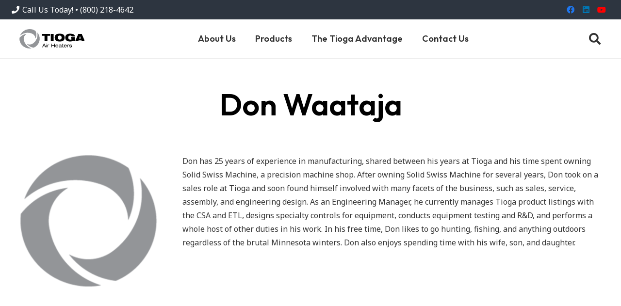

--- FILE ---
content_type: text/plain
request_url: https://www.google-analytics.com/j/collect?v=1&_v=j102&a=1101856733&t=pageview&_s=1&dl=https%3A%2F%2Ftiogaairheaters.com%2Fstaff%2Fdon-waataja%2F&ul=en-us%40posix&dt=Don%20Waataja%20-%20Tioga%20Air%20Heaters&sr=1280x720&vp=1280x720&_u=YEBAAEABAAAAACAAI~&jid=968591555&gjid=2003583262&cid=1056840828.1769383527&tid=UA-192332335-1&_gid=296047178.1769383527&_r=1&_slc=1&gtm=45Xe61m0n815CDS2ZLv834022914za200zd834022914&gcd=13l3l3l3l1l1&dma=0&tag_exp=103116026~103200004~104527906~104528501~104684208~104684211~105391252~115616986~115938466~115938468~116682876~117025848~117041587&z=535127040
body_size: -452
content:
2,cG-V8FRW9019Z

--- FILE ---
content_type: image/svg+xml
request_url: https://tiogaairheaters.com/wp-content/uploads/2022/04/Tioga.svg
body_size: 985
content:
<svg id="Layer_1" data-name="Layer 1" xmlns="http://www.w3.org/2000/svg" viewBox="0 0 186.34 55.46"><defs><style>.cls-1{fill:#939598;}</style></defs><path class="cls-1" d="M39.16,74.27A29.72,29.72,0,0,0,50.09,76.2a29,29,0,0,0,4.84-.46c-.64-.2-1.28-.41-1.9-.65a31.89,31.89,0,0,1-13.39-9.51A30.49,30.49,0,0,1,33,50.86h0a15.88,15.88,0,0,1,1-8.37,16.31,16.31,0,0,1,5.2-6.75,18.48,18.48,0,0,1,1.75-1.18l-1.25.16A29.07,29.07,0,0,0,21.05,45.5a27,27,0,0,0,6.14,20.27,28.53,28.53,0,0,0,12,8.5Z" transform="translate(-20.88 -20.75)"/><path class="cls-1" d="M31.74,26.79a27.91,27.91,0,0,0-7.19,8.13,26.77,26.77,0,0,0-2,4.27c.5-.43,1-.85,1.54-1.26a32.69,32.69,0,0,1,15.25-6.4,33.43,33.43,0,0,1,16.58,1.81h0a16.92,16.92,0,0,1,7,5,15.89,15.89,0,0,1,3.66,9.75,26.86,26.86,0,0,0,.08-22,29.71,29.71,0,0,0-21.31-5,29.28,29.28,0,0,0-13.64,5.73Z" transform="translate(-20.88 -20.75)"/><path class="cls-1" d="M78.18,44.34a26.88,26.88,0,0,0-3.71-10.06,28.56,28.56,0,0,0-2.84-3.81q.21,1,.36,1.92a29.71,29.71,0,0,1-1.86,15.9,31.24,31.24,0,0,1-9.92,12.92,17.41,17.41,0,0,1-16.71,2.4,16,16,0,0,1-1.93-.87c.24.33.5.65.76,1a29.17,29.17,0,0,0,19,10.13A28.29,28.29,0,0,0,76.53,58.58a26.68,26.68,0,0,0,1.65-14.24Z" transform="translate(-20.88 -20.75)"/><path d="M92.32,39.89H84.75V34.67h23.33v5.22H100.5V55.38H92.32Z" transform="translate(-20.88 -20.75)"/><path d="M110,34.67h8.18V55.38H110Z" transform="translate(-20.88 -20.75)"/><path d="M135.36,33.94c5,0,14.16.35,14.16,11.08s-9.2,11.08-14.16,11.08S121.21,55.76,121.21,45,130.4,33.94,135.36,33.94Zm0,16.94c3.34,0,5.45-1.65,5.45-5.86s-2.11-5.86-5.45-5.86-5.45,1.66-5.45,5.86S132,50.88,135.36,50.88Z" transform="translate(-20.88 -20.75)"/><path d="M167.15,43.57h11.63V55.38h-3.51l-.93-1.89c-2.12,1.89-4.79,2.61-9.49,2.61-5.74,0-13.54-1.42-13.54-11,0-9.08,7.25-11.17,13.52-11.17,9.1,0,13.43,2.5,14.06,7.83h-9.22a2.91,2.91,0,0,0-1.6-2.11,6.31,6.31,0,0,0-2.78-.5c-3.34,0-5.45,1.66-5.45,5.86,0,3.83,2,5.86,6.09,5.86,2.67,0,4-1,4.58-2.61h-3.36Z" transform="translate(-20.88 -20.75)"/><path d="M188.37,34.67h10l8.82,20.71h-8.71L197.65,53h-8.52l-.87,2.38h-8.71Zm5,6.26h-.06l-2.44,7h4.94Z" transform="translate(-20.88 -20.75)"/><path d="M93.54,69.71h-5l-1.31,3H85.58l4.63-10.39h1.73l4.64,10.39H94.84ZM91,63.77l-1.92,4.6H93Z" transform="translate(-20.88 -20.75)"/><path d="M97.4,62.26h1.43v1.6H97.4Zm0,2.85h1.43v7.63H97.4Z" transform="translate(-20.88 -20.75)"/><path d="M100.58,65.11H102v1.4h0a2.9,2.9,0,0,1,2.58-1.66,2.86,2.86,0,0,1,.82.09v1.57a3.81,3.81,0,0,0-1-.14,2.25,2.25,0,0,0-2.41,2.5v3.87h-1.43Z" transform="translate(-20.88 -20.75)"/><path d="M119.93,67.85h-7v4.89h-1.52V62.35H113v4.16h7V62.35h1.52V72.74h-1.52Z" transform="translate(-20.88 -20.75)"/><path d="M124.62,69.36a2.67,2.67,0,0,0,2.77,2.42,2.53,2.53,0,0,0,2.42-1.35h1.52A4,4,0,0,1,127.46,73c-2.93,0-4.36-1.87-4.36-4.07s1.43-4.08,4.36-4.08c2,0,4.07,1.17,4.07,4.33v.18ZM130,68.23a2.48,2.48,0,0,0-2.62-2.16,2.63,2.63,0,0,0-2.73,2.16Z" transform="translate(-20.88 -20.75)"/><path d="M133,67.5c.19-1.91,1.48-2.65,3.73-2.65,1.54,0,3.46.39,3.46,2.17v4.11c0,.45.2.65.64.65a2.84,2.84,0,0,0,.51-.06v1a7.14,7.14,0,0,1-1.12.09c-.72,0-1.19-.2-1.29-1.06a4.25,4.25,0,0,1-3.2,1.23c-2.5,0-3.06-1.31-3.06-2.3,0-1.39.82-2.11,3.23-2.37l1.64-.17c.8-.09,1.3-.24,1.3-.92,0-1-1-1.25-2.17-1.25s-2.28.33-2.32,1.51Zm5.84,1.25c-.22.25-.6.35-1.41.45l-1.62.21c-1.11.14-1.7.45-1.7,1.25s.7,1.21,1.75,1.21c1.62,0,3-.88,3-2.14Z" transform="translate(-20.88 -20.75)"/><path d="M142.92,62.77h1.44v2.34h2.15v1.14h-2.15V71c0,.61.43.83,1.16.83a5.54,5.54,0,0,0,1-.1V72.9a9,9,0,0,1-1.61.1c-1.4,0-2-.7-2-1.8v-5h-1.55V65.11h1.55Z" transform="translate(-20.88 -20.75)"/><path d="M148.79,69.36a2.67,2.67,0,0,0,2.77,2.42A2.53,2.53,0,0,0,154,70.43h1.52A4,4,0,0,1,151.63,73c-2.93,0-4.36-1.87-4.36-4.07s1.43-4.08,4.36-4.08c2,0,4.07,1.17,4.07,4.33v.18Zm5.39-1.13a2.48,2.48,0,0,0-2.62-2.16,2.63,2.63,0,0,0-2.73,2.16Z" transform="translate(-20.88 -20.75)"/><path d="M157.17,65.11h1.43v1.4h0a3,3,0,0,1,3.4-1.57v1.57a3.81,3.81,0,0,0-1-.14,2.25,2.25,0,0,0-2.41,2.5v3.87h-1.43Z" transform="translate(-20.88 -20.75)"/><path d="M164,70.34c0,.68.54,1.53,2.37,1.53s2.29-.66,2.29-1.2-.27-.85-1.42-1l-2.37-.32a2.13,2.13,0,0,1-2-2c0-1.54,1.32-2.46,3.42-2.46,2.47,0,3.55,1.08,3.68,2.56h-1.44c0-.77-.76-1.42-2.25-1.42-.92,0-2,.26-2,1.16,0,.51.23.8,1.25.95l2,.27c1.89.27,2.62.95,2.62,2,0,1.77-1.48,2.6-3.77,2.6-1.72,0-3.69-.45-3.85-2.66Z" transform="translate(-20.88 -20.75)"/></svg>